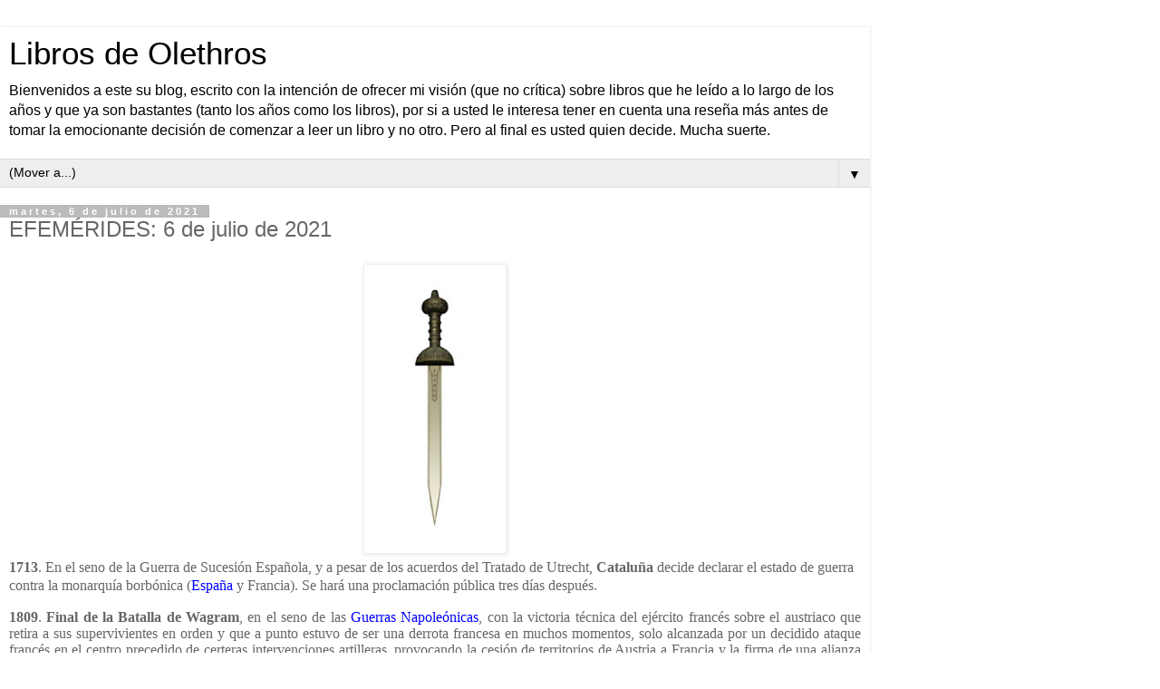

--- FILE ---
content_type: text/html; charset=UTF-8
request_url: https://librosdeolethros.blogspot.com/2021/07/efemerides-6-de-julio-de-2021.html?m=1
body_size: 11430
content:
<!DOCTYPE html>
<html class='v2' dir='ltr' lang='es'>
<head>
<link href='https://www.blogger.com/static/v1/widgets/3772415480-widget_css_mobile_2_bundle.css' rel='stylesheet' type='text/css'/>
<meta content='width=device-width,initial-scale=1.0,minimum-scale=1.0,maximum-scale=1.0' name='viewport'/>
<meta content='text/html; charset=UTF-8' http-equiv='Content-Type'/>
<meta content='blogger' name='generator'/>
<link href='https://librosdeolethros.blogspot.com/favicon.ico' rel='icon' type='image/x-icon'/>
<link href='http://librosdeolethros.blogspot.com/2021/07/efemerides-6-de-julio-de-2021.html' rel='canonical'/>
<!--Can't find substitution for tag [blog.ieCssRetrofitLinks]-->
<link href='https://blogger.googleusercontent.com/img/b/R29vZ2xl/AVvXsEiprLbxrZjf8D7QiwFuCzkn6KgiaTJwE3TCyM9QP_fdr_byHquofhjHGJp77dYT03OL99Vg-BpNs9DihGPwIJ8K-RUtToesMQbIQLhrtL_PxLEKT3vLEIas3sp9GQFfEiCpP_X5ttCx7GI/s320/319.Gladius.jpg' rel='image_src'/>
<meta content='http://librosdeolethros.blogspot.com/2021/07/efemerides-6-de-julio-de-2021.html' property='og:url'/>
<meta content='EFEMÉRIDES: 6 de julio de 2021' property='og:title'/>
<meta content='1713 . En el seno de la Guerra de Sucesión Española, y a pesar de los acuerdos del Tratado de Utrecht, Cataluña  decide declarar el estado d...' property='og:description'/>
<meta content='https://blogger.googleusercontent.com/img/b/R29vZ2xl/AVvXsEiprLbxrZjf8D7QiwFuCzkn6KgiaTJwE3TCyM9QP_fdr_byHquofhjHGJp77dYT03OL99Vg-BpNs9DihGPwIJ8K-RUtToesMQbIQLhrtL_PxLEKT3vLEIas3sp9GQFfEiCpP_X5ttCx7GI/w1200-h630-p-k-no-nu/319.Gladius.jpg' property='og:image'/>
<title>Libros de Olethros: EFEMÉRIDES: 6 de julio de 2021</title>
<style id='page-skin-1' type='text/css'><!--
/*
-----------------------------------------------
Blogger Template Style
Name:     Simple
Designer: Blogger
URL:      www.blogger.com
----------------------------------------------- */
/* Content
----------------------------------------------- */
body {
font: normal normal 12px 'Trebuchet MS', Trebuchet, Verdana, sans-serif;
color: #666666;
background: #ffffff none repeat scroll top left;
padding: 0 0 0 0;
}
html body .region-inner {
min-width: 0;
max-width: 100%;
width: auto;
}
h2 {
font-size: 22px;
}
a:link {
text-decoration:none;
color: #2288bb;
}
a:visited {
text-decoration:none;
color: #888888;
}
a:hover {
text-decoration:underline;
color: #33aaff;
}
.body-fauxcolumn-outer .fauxcolumn-inner {
background: transparent none repeat scroll top left;
_background-image: none;
}
.body-fauxcolumn-outer .cap-top {
position: absolute;
z-index: 1;
height: 400px;
width: 100%;
}
.body-fauxcolumn-outer .cap-top .cap-left {
width: 100%;
background: transparent none repeat-x scroll top left;
_background-image: none;
}
.content-outer {
-moz-box-shadow: 0 0 0 rgba(0, 0, 0, .15);
-webkit-box-shadow: 0 0 0 rgba(0, 0, 0, .15);
-goog-ms-box-shadow: 0 0 0 #333333;
box-shadow: 0 0 0 rgba(0, 0, 0, .15);
margin-bottom: 1px;
}
.content-inner {
padding: 10px 40px;
}
.content-inner {
background-color: #ffffff;
}
/* Header
----------------------------------------------- */
.header-outer {
background: transparent none repeat-x scroll 0 -400px;
_background-image: none;
}
.Header h1 {
font: normal normal 40px 'Trebuchet MS',Trebuchet,Verdana,sans-serif;
color: #000000;
text-shadow: 0 0 0 rgba(0, 0, 0, .2);
}
.Header h1 a {
color: #000000;
}
.Header .description {
font-size: 18px;
color: #000000;
}
.header-inner .Header .titlewrapper {
padding: 22px 0;
}
.header-inner .Header .descriptionwrapper {
padding: 0 0;
}
/* Tabs
----------------------------------------------- */
.tabs-inner .section:first-child {
border-top: 0 solid #dddddd;
}
.tabs-inner .section:first-child ul {
margin-top: -1px;
border-top: 1px solid #dddddd;
border-left: 1px solid #dddddd;
border-right: 1px solid #dddddd;
}
.tabs-inner .widget ul {
background: transparent none repeat-x scroll 0 -800px;
_background-image: none;
border-bottom: 1px solid #dddddd;
margin-top: 0;
margin-left: -30px;
margin-right: -30px;
}
.tabs-inner .widget li a {
display: inline-block;
padding: .6em 1em;
font: normal normal 12px 'Trebuchet MS', Trebuchet, Verdana, sans-serif;
color: #000000;
border-left: 1px solid #ffffff;
border-right: 1px solid #dddddd;
}
.tabs-inner .widget li:first-child a {
border-left: none;
}
.tabs-inner .widget li.selected a, .tabs-inner .widget li a:hover {
color: #000000;
background-color: #eeeeee;
text-decoration: none;
}
/* Columns
----------------------------------------------- */
.main-outer {
border-top: 0 solid #dddddd;
}
.fauxcolumn-left-outer .fauxcolumn-inner {
border-right: 1px solid #dddddd;
}
.fauxcolumn-right-outer .fauxcolumn-inner {
border-left: 1px solid #dddddd;
}
/* Headings
----------------------------------------------- */
div.widget > h2,
div.widget h2.title {
margin: 0 0 1em 0;
font: normal bold 11px 'Trebuchet MS',Trebuchet,Verdana,sans-serif;
color: #000000;
}
/* Widgets
----------------------------------------------- */
.widget .zippy {
color: #999999;
text-shadow: 2px 2px 1px rgba(0, 0, 0, .1);
}
.widget .popular-posts ul {
list-style: none;
}
/* Posts
----------------------------------------------- */
h2.date-header {
font: normal bold 11px Arial, Tahoma, Helvetica, FreeSans, sans-serif;
}
.date-header span {
background-color: #bbbbbb;
color: #ffffff;
padding: 0.4em;
letter-spacing: 3px;
margin: inherit;
}
.main-inner {
padding-top: 35px;
padding-bottom: 65px;
}
.main-inner .column-center-inner {
padding: 0 0;
}
.main-inner .column-center-inner .section {
margin: 0 1em;
}
.post {
margin: 0 0 45px 0;
}
h3.post-title, .comments h4 {
font: normal normal 22px 'Trebuchet MS',Trebuchet,Verdana,sans-serif;
margin: .75em 0 0;
}
.post-body {
font-size: 110%;
line-height: 1.4;
position: relative;
}
.post-body img, .post-body .tr-caption-container, .Profile img, .Image img,
.BlogList .item-thumbnail img {
padding: 2px;
background: #ffffff;
border: 1px solid #eeeeee;
-moz-box-shadow: 1px 1px 5px rgba(0, 0, 0, .1);
-webkit-box-shadow: 1px 1px 5px rgba(0, 0, 0, .1);
box-shadow: 1px 1px 5px rgba(0, 0, 0, .1);
}
.post-body img, .post-body .tr-caption-container {
padding: 5px;
}
.post-body .tr-caption-container {
color: #666666;
}
.post-body .tr-caption-container img {
padding: 0;
background: transparent;
border: none;
-moz-box-shadow: 0 0 0 rgba(0, 0, 0, .1);
-webkit-box-shadow: 0 0 0 rgba(0, 0, 0, .1);
box-shadow: 0 0 0 rgba(0, 0, 0, .1);
}
.post-header {
margin: 0 0 1.5em;
line-height: 1.6;
font-size: 90%;
}
.post-footer {
margin: 20px -2px 0;
padding: 5px 10px;
color: #666666;
background-color: #eeeeee;
border-bottom: 1px solid #eeeeee;
line-height: 1.6;
font-size: 90%;
}
#comments .comment-author {
padding-top: 1.5em;
border-top: 1px solid #dddddd;
background-position: 0 1.5em;
}
#comments .comment-author:first-child {
padding-top: 0;
border-top: none;
}
.avatar-image-container {
margin: .2em 0 0;
}
#comments .avatar-image-container img {
border: 1px solid #eeeeee;
}
/* Comments
----------------------------------------------- */
.comments .comments-content .icon.blog-author {
background-repeat: no-repeat;
background-image: url([data-uri]);
}
.comments .comments-content .loadmore a {
border-top: 1px solid #999999;
border-bottom: 1px solid #999999;
}
.comments .comment-thread.inline-thread {
background-color: #eeeeee;
}
.comments .continue {
border-top: 2px solid #999999;
}
/* Accents
---------------------------------------------- */
.section-columns td.columns-cell {
border-left: 1px solid #dddddd;
}
.blog-pager {
background: transparent url(https://resources.blogblog.com/blogblog/data/1kt/simple/paging_dot.png) repeat-x scroll top center;
}
.blog-pager-older-link, .home-link,
.blog-pager-newer-link {
background-color: #ffffff;
padding: 5px;
}
.footer-outer {
border-top: 1px dashed #bbbbbb;
}
/* Mobile
----------------------------------------------- */
body.mobile  {
background-size: auto;
}
.mobile .body-fauxcolumn-outer {
background: transparent none repeat scroll top left;
}
.mobile .body-fauxcolumn-outer .cap-top {
background-size: 100% auto;
}
.mobile .content-outer {
-webkit-box-shadow: 0 0 3px rgba(0, 0, 0, .15);
box-shadow: 0 0 3px rgba(0, 0, 0, .15);
}
.mobile .tabs-inner .widget ul {
margin-left: 0;
margin-right: 0;
}
.mobile .post {
margin: 0;
}
.mobile .main-inner .column-center-inner .section {
margin: 0;
}
.mobile .date-header span {
padding: 0.1em 10px;
margin: 0 -10px;
}
.mobile h3.post-title {
margin: 0;
}
.mobile .blog-pager {
background: transparent none no-repeat scroll top center;
}
.mobile .footer-outer {
border-top: none;
}
.mobile .main-inner, .mobile .footer-inner {
background-color: #ffffff;
}
.mobile-index-contents {
color: #666666;
}
.mobile-link-button {
background-color: #2288bb;
}
.mobile-link-button a:link, .mobile-link-button a:visited {
color: #ffffff;
}
.mobile .tabs-inner .section:first-child {
border-top: none;
}
.mobile .tabs-inner .PageList .widget-content {
background-color: #eeeeee;
color: #000000;
border-top: 1px solid #dddddd;
border-bottom: 1px solid #dddddd;
}
.mobile .tabs-inner .PageList .widget-content .pagelist-arrow {
border-left: 1px solid #dddddd;
}

--></style>
<style id='template-skin-1' type='text/css'><!--
body {
min-width: 960px;
}
.content-outer, .content-fauxcolumn-outer, .region-inner {
min-width: 960px;
max-width: 960px;
_width: 960px;
}
.main-inner .columns {
padding-left: 0;
padding-right: 0;
}
.main-inner .fauxcolumn-center-outer {
left: 0;
right: 0;
/* IE6 does not respect left and right together */
_width: expression(this.parentNode.offsetWidth -
parseInt("0") -
parseInt("0") + 'px');
}
.main-inner .fauxcolumn-left-outer {
width: 0;
}
.main-inner .fauxcolumn-right-outer {
width: 0;
}
.main-inner .column-left-outer {
width: 0;
right: 100%;
margin-left: -0;
}
.main-inner .column-right-outer {
width: 0;
margin-right: -0;
}
#layout {
min-width: 0;
}
#layout .content-outer {
min-width: 0;
width: 800px;
}
#layout .region-inner {
min-width: 0;
width: auto;
}
body#layout div.add_widget {
padding: 8px;
}
body#layout div.add_widget a {
margin-left: 32px;
}
--></style>
<link href='https://www.blogger.com/dyn-css/authorization.css?targetBlogID=888637916186726536&amp;zx=19df40c2-6523-4097-85a4-92949928c288' media='none' onload='if(media!=&#39;all&#39;)media=&#39;all&#39;' rel='stylesheet'/><noscript><link href='https://www.blogger.com/dyn-css/authorization.css?targetBlogID=888637916186726536&amp;zx=19df40c2-6523-4097-85a4-92949928c288' rel='stylesheet'/></noscript>
<meta name='google-adsense-platform-account' content='ca-host-pub-1556223355139109'/>
<meta name='google-adsense-platform-domain' content='blogspot.com'/>

</head>
<body class='loading mobile variant-simplysimple'>
<div class='navbar section' id='navbar' name='Barra de navegación'><div class='widget Navbar' data-version='1' id='Navbar1'><script type="text/javascript">
    function setAttributeOnload(object, attribute, val) {
      if(window.addEventListener) {
        window.addEventListener('load',
          function(){ object[attribute] = val; }, false);
      } else {
        window.attachEvent('onload', function(){ object[attribute] = val; });
      }
    }
  </script>
<script type="text/javascript">
(function() {
var script = document.createElement('script');
script.type = 'text/javascript';
script.src = '//pagead2.googlesyndication.com/pagead/js/google_top_exp.js';
var head = document.getElementsByTagName('head')[0];
if (head) {
head.appendChild(script);
}})();
</script>
</div></div>
<div class='body-fauxcolumns'>
<div class='fauxcolumn-outer body-fauxcolumn-outer'>
<div class='cap-top'>
<div class='cap-left'></div>
<div class='cap-right'></div>
</div>
<div class='fauxborder-left'>
<div class='fauxborder-right'></div>
<div class='fauxcolumn-inner'>
</div>
</div>
<div class='cap-bottom'>
<div class='cap-left'></div>
<div class='cap-right'></div>
</div>
</div>
</div>
<div class='content'>
<div class='content-fauxcolumns'>
<div class='fauxcolumn-outer content-fauxcolumn-outer'>
<div class='cap-top'>
<div class='cap-left'></div>
<div class='cap-right'></div>
</div>
<div class='fauxborder-left'>
<div class='fauxborder-right'></div>
<div class='fauxcolumn-inner'>
</div>
</div>
<div class='cap-bottom'>
<div class='cap-left'></div>
<div class='cap-right'></div>
</div>
</div>
</div>
<div class='content-outer'>
<div class='content-cap-top cap-top'>
<div class='cap-left'></div>
<div class='cap-right'></div>
</div>
<div class='fauxborder-left content-fauxborder-left'>
<div class='fauxborder-right content-fauxborder-right'></div>
<div class='content-inner'>
<header>
<div class='header-outer'>
<div class='header-cap-top cap-top'>
<div class='cap-left'></div>
<div class='cap-right'></div>
</div>
<div class='fauxborder-left header-fauxborder-left'>
<div class='fauxborder-right header-fauxborder-right'></div>
<div class='region-inner header-inner'>
<div class='header section' id='header' name='Cabecera'><div class='widget Header' data-version='1' id='Header1'>
<div id='header-inner'>
<div class='titlewrapper'>
<h1 class='title'>
<a href='https://librosdeolethros.blogspot.com/?m=1'>
Libros de Olethros
</a>
</h1>
</div>
<div class='descriptionwrapper'>
<p class='description'><span>Bienvenidos a este su blog, escrito con la intención de ofrecer mi visión (que no crítica) sobre libros que he leído a lo largo de los años y que ya son bastantes (tanto los años como los libros), por si a usted le interesa tener en cuenta una reseña más antes de tomar la emocionante decisión de comenzar a leer un libro y no otro. 

Pero al final es usted quien decide. Mucha suerte.


</span></p>
</div>
</div>
</div></div>
</div>
</div>
<div class='header-cap-bottom cap-bottom'>
<div class='cap-left'></div>
<div class='cap-right'></div>
</div>
</div>
</header>
<div class='tabs-outer'>
<div class='tabs-cap-top cap-top'>
<div class='cap-left'></div>
<div class='cap-right'></div>
</div>
<div class='fauxborder-left tabs-fauxborder-left'>
<div class='fauxborder-right tabs-fauxborder-right'></div>
<div class='region-inner tabs-inner'>
<div class='tabs section' id='crosscol' name='Multicolumnas'><div class='widget PageList' data-version='1' id='PageList1'>
<h2>Páginas</h2>
<div class='widget-content'>
<select id='PageList1_select'>
<option disabled='disabled' hidden='hidden' selected='selected' value=''>
(Mover a...)
</option>
<option value='https://librosdeolethros.blogspot.com/?m=1'>Página principal</option>
<option value='https://librosdeolethros.blogspot.com/p/clasificacion-por-autores.html?m=1'>Clasificación por autores</option>
<option value='https://librosdeolethros.blogspot.com/p/clasificacion-por-tematica.html?m=1'>Clasificación por temática</option>
</select>
<span class='pagelist-arrow'>&#9660;</span>
<div class='clear'></div>
</div>
</div></div>
<div class='tabs no-items section' id='crosscol-overflow' name='Cross-Column 2'></div>
</div>
</div>
<div class='tabs-cap-bottom cap-bottom'>
<div class='cap-left'></div>
<div class='cap-right'></div>
</div>
</div>
<div class='main-outer'>
<div class='main-cap-top cap-top'>
<div class='cap-left'></div>
<div class='cap-right'></div>
</div>
<div class='fauxborder-left main-fauxborder-left'>
<div class='fauxborder-right main-fauxborder-right'></div>
<div class='region-inner main-inner'>
<div class='columns fauxcolumns'>
<div class='fauxcolumn-outer fauxcolumn-center-outer'>
<div class='cap-top'>
<div class='cap-left'></div>
<div class='cap-right'></div>
</div>
<div class='fauxborder-left'>
<div class='fauxborder-right'></div>
<div class='fauxcolumn-inner'>
</div>
</div>
<div class='cap-bottom'>
<div class='cap-left'></div>
<div class='cap-right'></div>
</div>
</div>
<div class='fauxcolumn-outer fauxcolumn-left-outer'>
<div class='cap-top'>
<div class='cap-left'></div>
<div class='cap-right'></div>
</div>
<div class='fauxborder-left'>
<div class='fauxborder-right'></div>
<div class='fauxcolumn-inner'>
</div>
</div>
<div class='cap-bottom'>
<div class='cap-left'></div>
<div class='cap-right'></div>
</div>
</div>
<div class='fauxcolumn-outer fauxcolumn-right-outer'>
<div class='cap-top'>
<div class='cap-left'></div>
<div class='cap-right'></div>
</div>
<div class='fauxborder-left'>
<div class='fauxborder-right'></div>
<div class='fauxcolumn-inner'>
</div>
</div>
<div class='cap-bottom'>
<div class='cap-left'></div>
<div class='cap-right'></div>
</div>
</div>
<!-- corrects IE6 width calculation -->
<div class='columns-inner'>
<div class='column-center-outer'>
<div class='column-center-inner'>
<div class='main section' id='main' name='Principal'><div class='widget Blog' data-version='1' id='Blog1'>
<div class='blog-posts hfeed'>
<div class='date-outer'>
<h2 class='date-header'><span>martes, 6 de julio de 2021</span></h2>
<div class='date-posts'>
<div class='post-outer'>
<div class='post hentry uncustomized-post-template' itemscope='itemscope' itemtype='http://schema.org/BlogPosting'>
<meta content='https://blogger.googleusercontent.com/img/b/R29vZ2xl/AVvXsEiprLbxrZjf8D7QiwFuCzkn6KgiaTJwE3TCyM9QP_fdr_byHquofhjHGJp77dYT03OL99Vg-BpNs9DihGPwIJ8K-RUtToesMQbIQLhrtL_PxLEKT3vLEIas3sp9GQFfEiCpP_X5ttCx7GI/s72-c/319.Gladius.jpg' itemprop='image_url'/>
<meta content='888637916186726536' itemprop='blogId'/>
<meta content='2666130786589118851' itemprop='postId'/>
<a name='2666130786589118851'></a>
<h3 class='post-title entry-title' itemprop='name'>
EFEMÉRIDES: 6 de julio de 2021
</h3>
<div class='post-header'>
<div class='post-header-line-1'></div>
</div>
<div class='post-body entry-content' id='post-body-2666130786589118851' itemprop='articleBody'>
<p class="MsoNormal" style="line-height: normal; margin-bottom: 0cm; text-align: justify;"></p><div class="separator" style="clear: both; text-align: center;"><a href="https://blogger.googleusercontent.com/img/b/R29vZ2xl/AVvXsEiprLbxrZjf8D7QiwFuCzkn6KgiaTJwE3TCyM9QP_fdr_byHquofhjHGJp77dYT03OL99Vg-BpNs9DihGPwIJ8K-RUtToesMQbIQLhrtL_PxLEKT3vLEIas3sp9GQFfEiCpP_X5ttCx7GI/s700/319.Gladius.jpg" imageanchor="1" style=""><img border="0" data-original-height="700" data-original-width="332" height="320" src="https://blogger.googleusercontent.com/img/b/R29vZ2xl/AVvXsEiprLbxrZjf8D7QiwFuCzkn6KgiaTJwE3TCyM9QP_fdr_byHquofhjHGJp77dYT03OL99Vg-BpNs9DihGPwIJ8K-RUtToesMQbIQLhrtL_PxLEKT3vLEIas3sp9GQFfEiCpP_X5ttCx7GI/s320/319.Gladius.jpg" /></a></div><!--[if gte mso 9]><xml>
 <o:OfficeDocumentSettings>
  <o:RelyOnVML/>
  <o:AllowPNG/>
 </o:OfficeDocumentSettings>
</xml><![endif]--><b><span style="font-family: &quot;Georgia&quot;,serif; font-size: 12.0pt; mso-bidi-font-family: &quot;Times New Roman&quot;; mso-fareast-font-family: &quot;Times New Roman&quot;; mso-fareast-language: ES;">1713</span></b><span style="font-family: &quot;Georgia&quot;,serif; font-size: 12.0pt; mso-bidi-font-family: &quot;Times New Roman&quot;; mso-fareast-font-family: &quot;Times New Roman&quot;; mso-fareast-language: ES;">. En el seno de
la Guerra de Sucesión Española, y a pesar de los acuerdos del Tratado de
Utrecht, <b>Cataluña</b> decide declarar el estado de guerra contra la
monarquía borbónica (</span><span style="font-family: &quot;Georgia&quot;,serif; font-size: 12.0pt;"><a href="http://librosdeolethros.blogspot.com/2013/01/espana.html"><span style="color: blue; mso-bidi-font-family: &quot;Times New Roman&quot;; mso-fareast-font-family: &quot;Times New Roman&quot;; mso-fareast-language: ES;">España</span></a></span><span style="font-family: &quot;Georgia&quot;,serif; font-size: 12.0pt; mso-bidi-font-family: &quot;Times New Roman&quot;; mso-fareast-font-family: &quot;Times New Roman&quot;; mso-fareast-language: ES;"> y Francia). Se hará una proclamación pública tres días después. <br /></span><p></p>



<p class="MsoNormal" style="line-height: normal; margin-bottom: 0cm; text-align: justify;"><b><span style="font-family: &quot;Georgia&quot;,serif; font-size: 12.0pt; mso-bidi-font-family: &quot;Times New Roman&quot;; mso-fareast-font-family: &quot;Times New Roman&quot;; mso-fareast-language: ES;">1809</span></b><span style="font-family: &quot;Georgia&quot;,serif; font-size: 12.0pt; mso-bidi-font-family: &quot;Times New Roman&quot;; mso-fareast-font-family: &quot;Times New Roman&quot;; mso-fareast-language: ES;">. <b>Final de
la Batalla de Wagram</b>, en el seno de las </span><span style="font-family: &quot;Georgia&quot;,serif; font-size: 12.0pt;"><a href="http://librosdeolethros.blogspot.com/2013/01/guerras-napoleonicas.html"><span style="color: blue; mso-bidi-font-family: &quot;Times New Roman&quot;; mso-fareast-font-family: &quot;Times New Roman&quot;; mso-fareast-language: ES;">Guerras Napoleónicas</span></a></span><span style="font-family: &quot;Georgia&quot;,serif; font-size: 12.0pt; mso-bidi-font-family: &quot;Times New Roman&quot;; mso-fareast-font-family: &quot;Times New Roman&quot;; mso-fareast-language: ES;">, con la victoria técnica del ejército francés sobre el austriaco que
retira a sus supervivientes en orden y que a punto estuvo de ser una derrota
francesa en muchos momentos, solo alcanzada por un decidido ataque francés en
el centro precedido de certeras intervenciones artilleras, provocando la cesión
de territorios de Austria a Francia y la firma de una alianza entre ambos
países. La carnicería dejó más de ochenta mil bajas para la </span><span style="font-family: &quot;Georgia&quot;,serif; font-size: 12.0pt;"><a href="https://librosdeolethros.blogspot.com/2013/01/historia.html"><span style="color: blue; mso-bidi-font-family: &quot;Times New Roman&quot;; mso-fareast-font-family: &quot;Times New Roman&quot;; mso-fareast-language: ES;">historia</span></a></span><span style="font-family: &quot;Georgia&quot;,serif; font-size: 12.0pt; mso-bidi-font-family: &quot;Times New Roman&quot;; mso-fareast-font-family: &quot;Times New Roman&quot;; mso-fareast-language: ES;">.</span></p>



<p class="MsoNormal" style="line-height: normal; margin-bottom: 0cm; text-align: justify;"><b><span style="font-family: &quot;Georgia&quot;,serif; font-size: 12.0pt; mso-bidi-font-family: &quot;Times New Roman&quot;; mso-fareast-font-family: &quot;Times New Roman&quot;; mso-fareast-language: ES;">1857</span></b><span style="font-family: &quot;Georgia&quot;,serif; font-size: 12.0pt; mso-bidi-font-family: &quot;Times New Roman&quot;; mso-fareast-font-family: &quot;Times New Roman&quot;; mso-fareast-language: ES;">. El <i>New York
Times</i> publica una noticia sobre peleas de pandillas en Manhattan en la que
se deslizan comentarios sobre las supuestas capacidades sobrehumanas de algunos
participantes (</span><span style="font-family: &quot;Georgia&quot;,serif; font-size: 12.0pt;"><a href="http://librosdeolethros.blogspot.com/2015/05/abraham-lincoln-cazador-de-vampiros.html"><b><i><span style="color: blue; mso-bidi-font-family: &quot;Times New Roman&quot;; mso-fareast-font-family: &quot;Times New Roman&quot;; mso-fareast-language: ES;">Abraham Lincoln cazador de vampiros</span></i></b></a></span><span style="font-family: &quot;Georgia&quot;,serif; font-size: 12.0pt; mso-bidi-font-family: &quot;Times New Roman&quot;; mso-fareast-font-family: &quot;Times New Roman&quot;; mso-fareast-language: ES;">, de </span><span style="font-family: &quot;Georgia&quot;,serif; font-size: 12.0pt;"><a href="http://librosdeolethros.blogspot.com/2016/11/clasificacion-por-autores-s.html?m=0"><b><span style="color: blue; mso-bidi-font-family: &quot;Times New Roman&quot;; mso-fareast-font-family: &quot;Times New Roman&quot;; mso-fareast-language: ES;">Seth Grahame-Smith</span></b></a></span><span style="font-family: &quot;Georgia&quot;,serif; font-size: 12.0pt; mso-bidi-font-family: &quot;Times New Roman&quot;; mso-fareast-font-family: &quot;Times New Roman&quot;; mso-fareast-language: ES;">).</span></p>



<p class="MsoNormal" style="line-height: normal; margin-bottom: 0cm; text-align: justify;"><b><span style="font-family: &quot;Georgia&quot;,serif; font-size: 12.0pt; mso-bidi-font-family: &quot;Times New Roman&quot;; mso-fareast-font-family: &quot;Times New Roman&quot;; mso-fareast-language: ES;">1893</span></b><span style="font-family: &quot;Georgia&quot;,serif; font-size: 12.0pt; mso-bidi-font-family: &quot;Times New Roman&quot;; mso-fareast-font-family: &quot;Times New Roman&quot;; mso-fareast-language: ES;">. Fallecimiento
de </span><span style="font-family: &quot;Georgia&quot;,serif; font-size: 12.0pt;"><a href="http://librosdeolethros.blogspot.com/2016/11/clasificacion-por-autores-g.html?m=0"><b><span style="color: blue; mso-bidi-font-family: &quot;Times New Roman&quot;; mso-fareast-font-family: &quot;Times New Roman&quot;; mso-fareast-language: ES;">Guy de Maupassant</span></b></a></span><span style="font-family: &quot;Georgia&quot;,serif; font-size: 12.0pt; mso-bidi-font-family: &quot;Times New Roman&quot;; mso-fareast-font-family: &quot;Times New Roman&quot;; mso-fareast-language: ES;"> (París, Francia).</span></p>



<p class="MsoNormal" style="line-height: normal; margin-bottom: 0cm; text-align: justify;"><b><span style="font-family: &quot;Georgia&quot;,serif; font-size: 12.0pt; mso-bidi-font-family: &quot;Times New Roman&quot;; mso-fareast-font-family: &quot;Times New Roman&quot;; mso-fareast-language: ES;">1932</span></b><span style="font-family: &quot;Georgia&quot;,serif; font-size: 12.0pt; mso-bidi-font-family: &quot;Times New Roman&quot;; mso-fareast-font-family: &quot;Times New Roman&quot;; mso-fareast-language: ES;">. Fallecimiento
de <b>Kenneth Grahame</b> (Berkshire, Reino Unido).</span></p>



<p class="MsoNormal" style="line-height: normal; margin-bottom: 0cm; text-align: justify;"><b><span style="font-family: &quot;Georgia&quot;,serif; font-size: 12.0pt; mso-bidi-font-family: &quot;Times New Roman&quot;; mso-fareast-font-family: &quot;Times New Roman&quot;; mso-fareast-language: ES;">1940</span></b><span style="font-family: &quot;Georgia&quot;,serif; font-size: 12.0pt; mso-bidi-font-family: &quot;Times New Roman&quot;; mso-fareast-font-family: &quot;Times New Roman&quot;; mso-fareast-language: ES;">. En el seno de
la </span><span style="font-family: &quot;Georgia&quot;,serif; font-size: 12.0pt;"><a href="http://librosdeolethros.blogspot.com/2013/01/segunda-guerra-mundial.html"><span style="color: blue; mso-bidi-font-family: &quot;Times New Roman&quot;; mso-fareast-font-family: &quot;Times New Roman&quot;; mso-fareast-language: ES;">Segunda Guerra Mundial</span></a></span><span style="font-family: &quot;Georgia&quot;,serif; font-size: 12.0pt; mso-bidi-font-family: &quot;Times New Roman&quot;; mso-fareast-font-family: &quot;Times New Roman&quot;; mso-fareast-language: ES;">, </span><span style="font-family: &quot;Georgia&quot;,serif; font-size: 12.0pt;"><a href="http://librosdeolethros.blogspot.com/2013/01/japon.html"><b><span style="color: blue; mso-bidi-font-family: &quot;Times New Roman&quot;; mso-fareast-font-family: &quot;Times New Roman&quot;; mso-fareast-language: ES;">Japón</span></b></a></span><span style="font-family: &quot;Georgia&quot;,serif; font-size: 12.0pt; mso-bidi-font-family: &quot;Times New Roman&quot;; mso-fareast-font-family: &quot;Times New Roman&quot;; mso-fareast-language: ES;"> solicita a Gran Bretaña que interrumpa la ruta de suministro de armas a </span><span style="font-family: &quot;Georgia&quot;,serif; font-size: 12.0pt;"><a href="http://librosdeolethros.blogspot.com/2013/01/china.html"><span style="color: blue; mso-bidi-font-family: &quot;Times New Roman&quot;; mso-fareast-font-family: &quot;Times New Roman&quot;; mso-fareast-language: ES;">China</span></a></span><span style="font-family: &quot;Georgia&quot;,serif; font-size: 12.0pt; mso-bidi-font-family: &quot;Times New Roman&quot;; mso-fareast-font-family: &quot;Times New Roman&quot;; mso-fareast-language: ES;"> a través de Birmania. Gran Bretaña se niega explicando que sería algo
discriminatorio para </span><span style="font-family: &quot;Georgia&quot;,serif; font-size: 12.0pt;"><a href="http://librosdeolethros.blogspot.com/2013/01/china.html"><span style="color: blue; mso-bidi-font-family: &quot;Times New Roman&quot;; mso-fareast-font-family: &quot;Times New Roman&quot;; mso-fareast-language: ES;">China</span></a></span><span style="font-family: &quot;Georgia&quot;,serif; font-size: 12.0pt; mso-bidi-font-family: &quot;Times New Roman&quot;; mso-fareast-font-family: &quot;Times New Roman&quot;; mso-fareast-language: ES;">, pero como había riesgo real de ataques <a href="http://librosdeolethros.blogspot.com/2013/01/japon.html">japoneses</a>, cerró la carretera de
Birmania tres meses. Mientras, <b>Gran Bretaña</b> descubre mediante la
intercepción de mensajes <b>Enigma </b>que la fuerza de bombarderos alemana era
la mitad de lo que pensaban, y su capacidad de transporte de bombas algo menor
todavía. Por su parte, <b>Hitler</b> <b>vuelve a Berlín</b> tras dos meses de
ausencia y es recibido por la multitud que lo aclama. Todos sus enemigos,
excepto Gran Bretaña, se han rendido.</span></p>



<p class="MsoNormal" style="line-height: normal; margin-bottom: 0cm; text-align: justify;"><b><span style="font-family: &quot;Georgia&quot;,serif; font-size: 12.0pt; mso-bidi-font-family: &quot;Times New Roman&quot;; mso-fareast-font-family: &quot;Times New Roman&quot;; mso-fareast-language: ES;">1941</span></b><span style="font-family: &quot;Georgia&quot;,serif; font-size: 12.0pt; mso-bidi-font-family: &quot;Times New Roman&quot;; mso-fareast-font-family: &quot;Times New Roman&quot;; mso-fareast-language: ES;">. En el seno de
la </span><span style="font-family: &quot;Georgia&quot;,serif; font-size: 12.0pt;"><a href="http://librosdeolethros.blogspot.com/2013/01/segunda-guerra-mundial.html"><span style="color: blue; mso-bidi-font-family: &quot;Times New Roman&quot;; mso-fareast-font-family: &quot;Times New Roman&quot;; mso-fareast-language: ES;">Segunda Guerra Mundial</span></a></span><span style="font-family: &quot;Georgia&quot;,serif; font-size: 12.0pt; mso-bidi-font-family: &quot;Times New Roman&quot;; mso-fareast-font-family: &quot;Times New Roman&quot;; mso-fareast-language: ES;">, el ejército alemán toma <b>Tartu</b>, a trescientos kilómetros de
Leningrado, pero la constante e ininterrumpida capacidad soviética de montar
contraataques, por mucho que no tengan éxito, genera los primeros brotes de
preocupación en el seno del Alto Mando alemán.</span></p>



<p class="MsoNormal" style="line-height: normal; margin-bottom: 0cm; text-align: justify;"><b><span style="font-family: &quot;Georgia&quot;,serif; font-size: 12.0pt; mso-bidi-font-family: &quot;Times New Roman&quot;; mso-fareast-font-family: &quot;Times New Roman&quot;; mso-fareast-language: ES;">1942</span></b><span style="font-family: &quot;Georgia&quot;,serif; font-size: 12.0pt; mso-bidi-font-family: &quot;Times New Roman&quot;; mso-fareast-font-family: &quot;Times New Roman&quot;; mso-fareast-language: ES;">. En el seno de
la </span><span style="font-family: &quot;Georgia&quot;,serif; font-size: 12.0pt;"><a href="http://librosdeolethros.blogspot.com/2013/01/segunda-guerra-mundial.html"><span style="color: blue; mso-bidi-font-family: &quot;Times New Roman&quot;; mso-fareast-font-family: &quot;Times New Roman&quot;; mso-fareast-language: ES;">Segunda Guerra Mundial</span></a></span><span style="font-family: &quot;Georgia&quot;,serif; font-size: 12.0pt; mso-bidi-font-family: &quot;Times New Roman&quot;; mso-fareast-font-family: &quot;Times New Roman&quot;; mso-fareast-language: ES;">, comienzo de la <b>Operación Flor de los Pantanos</b>, ataque alemán
contra los partisanos de Dorogobuzh que tenían hasta artillería y paracaidistas
soviéticos en sus filas.</span></p>



<p class="MsoNormal" style="line-height: normal; margin-bottom: 0cm; text-align: justify;"><b><span style="font-family: &quot;Georgia&quot;,serif; font-size: 12.0pt; mso-bidi-font-family: &quot;Times New Roman&quot;; mso-fareast-font-family: &quot;Times New Roman&quot;; mso-fareast-language: ES;">1943</span></b><span style="font-family: &quot;Georgia&quot;,serif; font-size: 12.0pt; mso-bidi-font-family: &quot;Times New Roman&quot;; mso-fareast-font-family: &quot;Times New Roman&quot;; mso-fareast-language: ES;">. En el seno de
la </span><span style="font-family: &quot;Georgia&quot;,serif; font-size: 12.0pt;"><a href="http://librosdeolethros.blogspot.com/2013/01/segunda-guerra-mundial.html"><span style="color: blue; mso-bidi-font-family: &quot;Times New Roman&quot;; mso-fareast-font-family: &quot;Times New Roman&quot;; mso-fareast-language: ES;">Segunda Guerra Mundial</span></a></span><span style="font-family: &quot;Georgia&quot;,serif; font-size: 12.0pt; mso-bidi-font-family: &quot;Times New Roman&quot;; mso-fareast-font-family: &quot;Times New Roman&quot;; mso-fareast-language: ES;">, más tropas alemanas se suman a la ofensiva en la <b>Operación Ciudadela</b>,
la<b> Batalla de Kursk</b>, pero sus avances son pocos y lentos por la
enmarañada red defensiva soviética, su fuego concentrado de artillería y su
superioridad aérea.</span></p>



<p class="MsoNormal" style="line-height: normal; margin-bottom: 0cm; text-align: justify;"><b><span style="font-family: &quot;Georgia&quot;,serif; font-size: 12.0pt; mso-bidi-font-family: &quot;Times New Roman&quot;; mso-fareast-font-family: &quot;Times New Roman&quot;; mso-fareast-language: ES;">1945</span></b><span style="font-family: &quot;Georgia&quot;,serif; font-size: 12.0pt; mso-bidi-font-family: &quot;Times New Roman&quot;; mso-fareast-font-family: &quot;Times New Roman&quot;; mso-fareast-language: ES;">. En el seno de
la </span><span style="font-family: &quot;Georgia&quot;,serif; font-size: 12.0pt;"><a href="http://librosdeolethros.blogspot.com/2013/01/segunda-guerra-mundial.html"><span style="color: blue; mso-bidi-font-family: &quot;Times New Roman&quot;; mso-fareast-font-family: &quot;Times New Roman&quot;; mso-fareast-language: ES;">Segunda Guerra Mundial</span></a></span><span style="font-family: &quot;Georgia&quot;,serif; font-size: 12.0pt; mso-bidi-font-family: &quot;Times New Roman&quot;; mso-fareast-font-family: &quot;Times New Roman&quot;; mso-fareast-language: ES;">, <b>Noruega declara la Guerra a </b></span><span style="font-family: &quot;Georgia&quot;,serif; font-size: 12.0pt;"><a href="http://librosdeolethros.blogspot.com/2013/01/japon.html"><b><span style="color: blue; mso-bidi-font-family: &quot;Times New Roman&quot;; mso-fareast-font-family: &quot;Times New Roman&quot;; mso-fareast-language: ES;">Japón</span></b></a></span><b><span style="font-family: &quot;Georgia&quot;,serif; font-size: 12.0pt; mso-bidi-font-family: &quot;Times New Roman&quot;; mso-fareast-font-family: &quot;Times New Roman&quot;; mso-fareast-language: ES;"> con efecto retroactivo</span></b><span style="font-family: &quot;Georgia&quot;,serif; font-size: 12.0pt; mso-bidi-font-family: &quot;Times New Roman&quot;; mso-fareast-font-family: &quot;Times New Roman&quot;; mso-fareast-language: ES;"> al </span><span style="font-family: &quot;Georgia&quot;,serif; font-size: 12.0pt;"><a href="https://librosdeolethros.blogspot.com/2019/12/efemerides-7-de-diciembre-de-2019.html"><span style="color: blue; mso-bidi-font-family: &quot;Times New Roman&quot;; mso-fareast-font-family: &quot;Times New Roman&quot;; mso-fareast-language: ES;">7 de diciembre</span></a></span><span style="font-family: &quot;Georgia&quot;,serif; font-size: 12.0pt; mso-bidi-font-family: &quot;Times New Roman&quot;; mso-fareast-font-family: &quot;Times New Roman&quot;; mso-fareast-language: ES;"> de 1941, fecha del </span><span style="font-family: &quot;Georgia&quot;,serif; font-size: 12.0pt;"><a href="https://librosdeolethros.blogspot.com/2019/12/efemerides-7-de-diciembre-de-2019.html"><span style="color: blue; mso-bidi-font-family: &quot;Times New Roman&quot;; mso-fareast-font-family: &quot;Times New Roman&quot;; mso-fareast-language: ES;">ataque a Pearl Harbor</span></a></span><span style="font-family: &quot;Georgia&quot;,serif; font-size: 12.0pt; mso-bidi-font-family: &quot;Times New Roman&quot;; mso-fareast-font-family: &quot;Times New Roman&quot;; mso-fareast-language: ES;">, ya que entonces no pudo hacerlo por estar su gobierno bajo control
alemán.</span></p>



<p class="MsoNormal" style="line-height: normal; margin-bottom: 0cm; text-align: justify;"><b><span style="font-family: &quot;Georgia&quot;,serif; font-size: 12.0pt; mso-bidi-font-family: &quot;Times New Roman&quot;; mso-fareast-font-family: &quot;Times New Roman&quot;; mso-fareast-language: ES;">1949</span></b><span style="font-family: &quot;Georgia&quot;,serif; font-size: 12.0pt; mso-bidi-font-family: &quot;Times New Roman&quot;; mso-fareast-font-family: &quot;Times New Roman&quot;; mso-fareast-language: ES;">. Vista del
juicio por recurso de la sentencia del anterior contra </span><span style="font-family: &quot;Georgia&quot;,serif; font-size: 12.0pt;"><a href="http://librosdeolethros.blogspot.com/2016/11/clasificacion-por-autores-l.html?m=0"><b><span style="color: blue; mso-bidi-font-family: &quot;Times New Roman&quot;; mso-fareast-font-family: &quot;Times New Roman&quot;; mso-fareast-language: ES;">Leni Riefenstahl</span></b></a></span><b><span style="font-family: &quot;Georgia&quot;,serif; font-size: 12.0pt; mso-bidi-font-family: &quot;Times New Roman&quot;; mso-fareast-font-family: &quot;Times New Roman&quot;; mso-fareast-language: ES;"> </span></b><span style="font-family: &quot;Georgia&quot;,serif; font-size: 12.0pt; mso-bidi-font-family: &quot;Times New Roman&quot;; mso-fareast-font-family: &quot;Times New Roman&quot;; mso-fareast-language: ES;">en los procesos de desnazificación. La sentencia
vuelve a ser la misma, absolución, porque ni estuvo relacionada con los
jerarcas nazis más allá de su trabajo o por razones sociales, ni fue miembro
del NSDAP, ni fomentó la tiranía nazi. Los franceses volverán a recurrir por
segunda vez.<b>&nbsp;</b></span></p>



<p class="MsoNormal" style="line-height: normal; margin-bottom: 0cm; text-align: justify;"><b><span style="font-family: &quot;Georgia&quot;,serif; font-size: 12.0pt; mso-bidi-font-family: &quot;Times New Roman&quot;; mso-fareast-font-family: &quot;Times New Roman&quot;; mso-fareast-language: ES;">1962</span></b><span style="font-family: &quot;Georgia&quot;,serif; font-size: 12.0pt; mso-bidi-font-family: &quot;Times New Roman&quot;; mso-fareast-font-family: &quot;Times New Roman&quot;; mso-fareast-language: ES;">. Fallecimiento
de </span><span style="font-family: &quot;Georgia&quot;,serif; font-size: 12.0pt;"><a href="http://librosdeolethros.blogspot.com/2016/11/clasificacion-por-autores-w.html?m=0"><b><span style="color: blue; mso-bidi-font-family: &quot;Times New Roman&quot;; mso-fareast-font-family: &quot;Times New Roman&quot;; mso-fareast-language: ES;">William Faulkner</span></b></a></span><span style="font-family: &quot;Georgia&quot;,serif; font-size: 12.0pt; mso-bidi-font-family: &quot;Times New Roman&quot;; mso-fareast-font-family: &quot;Times New Roman&quot;; mso-fareast-language: ES;"> (Byhalia, EEUU).</span></p>



<p class="MsoNormal" style="line-height: normal; margin-bottom: 0cm; text-align: justify;"><b><span style="font-family: &quot;Georgia&quot;,serif; font-size: 12.0pt; mso-bidi-font-family: &quot;Times New Roman&quot;; mso-fareast-font-family: &quot;Times New Roman&quot;; mso-fareast-language: ES;">1964</span></b><span style="font-family: &quot;Georgia&quot;,serif; font-size: 12.0pt; mso-bidi-font-family: &quot;Times New Roman&quot;; mso-fareast-font-family: &quot;Times New Roman&quot;; mso-fareast-language: ES;">. En el seno de
la </span><span style="font-family: &quot;Georgia&quot;,serif; font-size: 12.0pt;"><a href="http://librosdeolethros.blogspot.com/2013/04/conflictos-de-finales-del-siglo-xx.html"><span style="color: blue; mso-bidi-font-family: &quot;Times New Roman&quot;; mso-fareast-font-family: &quot;Times New Roman&quot;; mso-fareast-language: ES;">Guerra de Vietnam</span></a></span><span style="font-family: &quot;Georgia&quot;,serif; font-size: 12.0pt; mso-bidi-font-family: &quot;Times New Roman&quot;; mso-fareast-font-family: &quot;Times New Roman&quot;; mso-fareast-language: ES;">, el Vietcong ataca la base de <b>Nam Dong</b>, en la que fuerzas
especiales norteamericanas entrenaban a fuerzas locales irregulares. El <b>capitán
Donlon</b>, herido tres veces, dirigió el fuego, atacó al enemigo, puso a salvo
a heridos, transportó suministros y practicó curas de emergencia, todo bajo el
constante fuego enemigo. Recibirá la Medalla de Honor del Congreso de los USA.</span></p>



<p class="MsoNormal" style="line-height: normal; margin-bottom: 0cm; text-align: justify;"><b><span style="font-family: &quot;Georgia&quot;,serif; font-size: 12.0pt; mso-bidi-font-family: &quot;Times New Roman&quot;; mso-fareast-font-family: &quot;Times New Roman&quot;; mso-fareast-language: ES;">1966</span></b><span style="font-family: &quot;Georgia&quot;,serif; font-size: 12.0pt; mso-bidi-font-family: &quot;Times New Roman&quot;; mso-fareast-font-family: &quot;Times New Roman&quot;; mso-fareast-language: ES;">. En el seno de
la </span><span style="font-family: &quot;Georgia&quot;,serif; font-size: 12.0pt;"><a href="http://librosdeolethros.blogspot.com/2013/04/conflictos-de-finales-del-siglo-xx.html"><span style="color: blue; mso-bidi-font-family: &quot;Times New Roman&quot;; mso-fareast-font-family: &quot;Times New Roman&quot;; mso-fareast-language: ES;">Guerra de Vietnam</span></a></span><span style="font-family: &quot;Georgia&quot;,serif; font-size: 12.0pt; mso-bidi-font-family: &quot;Times New Roman&quot;; mso-fareast-font-family: &quot;Times New Roman&quot;; mso-fareast-language: ES;"> y tras un bombardeo especialmente exitoso y cruento de los norteamericanos
sobre <b>Hanoi</b>, las autoridades sacan a la calle a sesenta prisioneros de
guerra norteamericanos esposados para &#8220;<i>soportar la indignación de los
vietnamitas, mostrar su arrepentimiento e ir con la cabeza agachada</i>&#8221;. De
los gritos indignados se pasa al lanzamiento de objetos y rápidamente a los
intentos de agresión y linchamiento, que los guardias vietnamitas evitan por
muy poco.</span></p>



<p class="MsoNormal" style="line-height: normal; margin-bottom: 0cm; text-align: justify;"><b><span style="font-family: &quot;Georgia&quot;,serif; font-size: 12.0pt; mso-bidi-font-family: &quot;Times New Roman&quot;; mso-fareast-font-family: &quot;Times New Roman&quot;; mso-fareast-language: ES;">1969</span></b><span style="font-family: &quot;Georgia&quot;,serif; font-size: 12.0pt; mso-bidi-font-family: &quot;Times New Roman&quot;; mso-fareast-font-family: &quot;Times New Roman&quot;; mso-fareast-language: ES;">. Nacimiento de
</span><span style="font-family: &quot;Georgia&quot;,serif; font-size: 12.0pt;"><a href="http://librosdeolethros.blogspot.com/2016/11/clasificacion-por-autores-j.html?m=0"><b><span style="color: blue; mso-bidi-font-family: &quot;Times New Roman&quot;; mso-fareast-font-family: &quot;Times New Roman&quot;; mso-fareast-language: ES;">John Langan</span></b></a></span><span style="font-family: &quot;Georgia&quot;,serif; font-size: 12.0pt; mso-bidi-font-family: &quot;Times New Roman&quot;; mso-fareast-font-family: &quot;Times New Roman&quot;; mso-fareast-language: ES;"> (EEUU).</span></p>



<p class="MsoNormal" style="line-height: normal; margin-bottom: 0cm; text-align: justify;"><b><span style="font-family: &quot;Georgia&quot;,serif; font-size: 12.0pt; mso-bidi-font-family: &quot;Times New Roman&quot;; mso-fareast-font-family: &quot;Times New Roman&quot;; mso-fareast-language: ES;">1992</span></b><span style="font-family: &quot;Georgia&quot;,serif; font-size: 12.0pt; mso-bidi-font-family: &quot;Times New Roman&quot;; mso-fareast-font-family: &quot;Times New Roman&quot;; mso-fareast-language: ES;">. Fallecimiento
de <a href="http://librosdeolethros.blogspot.com/2016/11/clasificacion-por-autores-m.html?m=0"><b>Marsha P. Johnson</b></a> (Nueva York, EEUU).&nbsp;</span></p>



<p class="MsoNormal" style="line-height: normal; margin-bottom: 0cm; text-align: justify;"><b><span style="font-family: &quot;Georgia&quot;,serif; font-size: 12.0pt; mso-bidi-font-family: &quot;Times New Roman&quot;; mso-fareast-font-family: &quot;Times New Roman&quot;; mso-fareast-language: ES;">1999</span></b><span style="font-family: &quot;Georgia&quot;,serif; font-size: 12.0pt; mso-bidi-font-family: &quot;Times New Roman&quot;; mso-fareast-font-family: &quot;Times New Roman&quot;; mso-fareast-language: ES;">. </span><span style="font-family: &quot;Georgia&quot;,serif; font-size: 12.0pt;"><a href="http://librosdeolethros.blogspot.com/2016/11/clasificacion-por-autores-n.html?m=0"><b><span style="color: blue; mso-bidi-font-family: &quot;Times New Roman&quot;; mso-fareast-font-family: &quot;Times New Roman&quot;; mso-fareast-language: ES;">Noah Gordon</span></b></a></span><span style="font-family: &quot;Georgia&quot;,serif; font-size: 12.0pt; mso-bidi-font-family: &quot;Times New Roman&quot;; mso-fareast-font-family: &quot;Times New Roman&quot;; mso-fareast-language: ES;"> firma su listado de agradecimientos para la </span><span style="font-family: &quot;Georgia&quot;,serif; font-size: 12.0pt;"><a href="https://librosdeolethros.blogspot.com/2013/01/novela_1.html"><span style="color: blue; mso-bidi-font-family: &quot;Times New Roman&quot;; mso-fareast-font-family: &quot;Times New Roman&quot;; mso-fareast-language: ES;">novela</span></a></span><span style="font-family: &quot;Georgia&quot;,serif; font-size: 12.0pt; mso-bidi-font-family: &quot;Times New Roman&quot;; mso-fareast-font-family: &quot;Times New Roman&quot;; mso-fareast-language: ES;"> </span><span style="font-family: &quot;Georgia&quot;,serif; font-size: 12.0pt;"><a href="http://librosdeolethros.blogspot.com/2018/05/el-ultimo-judio-noah-gordon.html"><i><span style="color: blue; mso-bidi-font-family: &quot;Times New Roman&quot;; mso-fareast-font-family: &quot;Times New Roman&quot;; mso-fareast-language: ES;">El último judio</span></i></a></span><span style="font-family: &quot;Georgia&quot;,serif; font-size: 12.0pt; mso-bidi-font-family: &quot;Times New Roman&quot;; mso-fareast-font-family: &quot;Times New Roman&quot;; mso-fareast-language: ES;">.&nbsp;</span></p>



<p class="MsoNormal" style="line-height: normal; margin-bottom: 0cm; text-align: justify;"><b><span style="font-family: &quot;Georgia&quot;,serif; font-size: 12.0pt; mso-bidi-font-family: &quot;Times New Roman&quot;; mso-fareast-font-family: &quot;Times New Roman&quot;; mso-fareast-language: ES;">2005</span></b><span style="font-family: &quot;Georgia&quot;,serif; font-size: 12.0pt; mso-bidi-font-family: &quot;Times New Roman&quot;; mso-fareast-font-family: &quot;Times New Roman&quot;; mso-fareast-language: ES;">. Fallecimiento
de </span><span style="font-family: &quot;Georgia&quot;,serif; font-size: 12.0pt;"><a href="http://librosdeolethros.blogspot.com/2016/11/clasificacion-por-autores-e.html?m=0"><b><span style="color: blue; mso-bidi-font-family: &quot;Times New Roman&quot;; mso-fareast-font-family: &quot;Times New Roman&quot;; mso-fareast-language: ES;">Ed McBain</span></b></a></span><span style="font-family: &quot;Georgia&quot;,serif; font-size: 12.0pt; mso-bidi-font-family: &quot;Times New Roman&quot;; mso-fareast-font-family: &quot;Times New Roman&quot;; mso-fareast-language: ES;">, seudónimo de Evan Hunter (Weston, EEUU).</span></p>

<div style='clear: both;'></div>
</div>
<div class='post-footer'>
<div class='post-footer-line post-footer-line-1'>
<span class='post-author vcard'>
</span>
<span class='post-timestamp'>
</span>
<span class='post-comment-link'>
</span>
</div>
<div class='post-footer-line post-footer-line-2'>
<div class='mobile-link-button goog-inline-block' id='mobile-share-button'>
<a href='javascript:void(0);'>Compartir</a>
</div>
</div>
</div>
</div>
<div class='comments' id='comments'>
<a name='comments'></a>
</div>
</div>
</div>
</div>
</div>
<div class='blog-pager' id='blog-pager'>
<div class='mobile-link-button' id='blog-pager-newer-link'>
<a class='blog-pager-newer-link' href='https://librosdeolethros.blogspot.com/2021/07/legiones-quebradas-varios-autores.html?m=1' id='Blog1_blog-pager-newer-link' title='Entrada más reciente'>&lsaquo;</a>
</div>
<div class='mobile-link-button' id='blog-pager-older-link'>
<a class='blog-pager-older-link' href='https://librosdeolethros.blogspot.com/2021/07/humor-grafico-literario-gente-ruda.html?m=1' id='Blog1_blog-pager-older-link' title='Entrada antigua'>&rsaquo;</a>
</div>
<div class='mobile-link-button' id='blog-pager-home-link'>
<a class='home-link' href='https://librosdeolethros.blogspot.com/?m=1'>Inicio</a>
</div>
<div class='mobile-desktop-link'>
<a class='home-link' href='https://librosdeolethros.blogspot.com/2021/07/efemerides-6-de-julio-de-2021.html?m=0'>Ver versión web</a>
</div>
</div>
<div class='clear'></div>
</div></div>
</div>
</div>
<div class='column-left-outer'>
<div class='column-left-inner'>
<aside>
</aside>
</div>
</div>
<div class='column-right-outer'>
<div class='column-right-inner'>
<aside>
</aside>
</div>
</div>
</div>
<div style='clear: both'></div>
<!-- columns -->
</div>
<!-- main -->
</div>
</div>
<div class='main-cap-bottom cap-bottom'>
<div class='cap-left'></div>
<div class='cap-right'></div>
</div>
</div>
<footer>
<div class='footer-outer'>
<div class='footer-cap-top cap-top'>
<div class='cap-left'></div>
<div class='cap-right'></div>
</div>
<div class='fauxborder-left footer-fauxborder-left'>
<div class='fauxborder-right footer-fauxborder-right'></div>
<div class='region-inner footer-inner'>
<div class='foot no-items section' id='footer-1'></div>
<!-- outside of the include in order to lock Attribution widget -->
<div class='foot section' id='footer-3' name='Pie de página'><div class='widget Profile' data-version='1' id='Profile1'>
<h2>Datos de Olethros</h2>
<div class='widget-content'>
<a href='https://www.blogger.com/profile/02746205668411897531'><img alt='Mi foto' class='profile-img' height='80' src='//blogger.googleusercontent.com/img/b/R29vZ2xl/AVvXsEgpffe47Wps5qiuFcgYdFqWeJWJPTOytkcJuRKtYiwsLdOmq0mHnEDZAF_aw3-OP35TQArEaSu0QFUluORwWpjRoKV_tTEdlc7AOlzfUzdYKtz7LxyYIs4Nq3bsXa64NnE/s113/Casco+It%C3%A1lico+Imperial.jpg' width='80'/></a>
<dl class='profile-datablock'>
<dt class='profile-data'>
<a class='profile-name-link g-profile' href='https://www.blogger.com/profile/02746205668411897531' rel='author' style='background-image: url(//www.blogger.com/img/logo-16.png);'>
Olethros
</a>
</dt>
</dl>
<a class='profile-link' href='https://www.blogger.com/profile/02746205668411897531' rel='author'>Ver todo mi perfil</a>
<div class='clear'></div>
</div>
</div><div class='widget Attribution' data-version='1' id='Attribution1'>
<div class='widget-content' style='text-align: center;'>
Con la tecnología de <a href='https://www.blogger.com' target='_blank'>Blogger</a>.
</div>
<div class='clear'></div>
</div></div>
</div>
</div>
<div class='footer-cap-bottom cap-bottom'>
<div class='cap-left'></div>
<div class='cap-right'></div>
</div>
</div>
</footer>
<!-- content -->
</div>
</div>
<div class='content-cap-bottom cap-bottom'>
<div class='cap-left'></div>
<div class='cap-right'></div>
</div>
</div>
</div>
<script type='text/javascript'>
    window.setTimeout(function() {
        document.body.className = document.body.className.replace('loading', '');
      }, 10);
  </script>

<script type="text/javascript" src="https://www.blogger.com/static/v1/widgets/3845888474-widgets.js"></script>
<script type='text/javascript'>
var BLOG_BASE_IMAGE_URL = 'https://resources.blogblog.com/img';var BLOG_LANG_DIR = 'ltr';window['__wavt'] = 'AOuZoY4A81YgTnxRkxYsRlEDPQoc9tXTpQ:1768853847442';_WidgetManager._Init('//www.blogger.com/rearrange?blogID\x3d888637916186726536','//librosdeolethros.blogspot.com/2021/07/efemerides-6-de-julio-de-2021.html?m\x3d1','888637916186726536');
_WidgetManager._SetDataContext([{'name': 'blog', 'data': {'blogId': '888637916186726536', 'title': 'Libros de Olethros', 'url': 'https://librosdeolethros.blogspot.com/2021/07/efemerides-6-de-julio-de-2021.html?m\x3d1', 'canonicalUrl': 'http://librosdeolethros.blogspot.com/2021/07/efemerides-6-de-julio-de-2021.html', 'homepageUrl': 'https://librosdeolethros.blogspot.com/?m\x3d1', 'searchUrl': 'https://librosdeolethros.blogspot.com/search', 'canonicalHomepageUrl': 'http://librosdeolethros.blogspot.com/', 'blogspotFaviconUrl': 'https://librosdeolethros.blogspot.com/favicon.ico', 'bloggerUrl': 'https://www.blogger.com', 'hasCustomDomain': false, 'httpsEnabled': true, 'enabledCommentProfileImages': true, 'gPlusViewType': 'FILTERED_POSTMOD', 'adultContent': false, 'analyticsAccountNumber': '', 'encoding': 'UTF-8', 'locale': 'es', 'localeUnderscoreDelimited': 'es', 'languageDirection': 'ltr', 'isPrivate': false, 'isMobile': true, 'isMobileRequest': true, 'mobileClass': ' mobile', 'isPrivateBlog': false, 'isDynamicViewsAvailable': false, 'feedLinks': '\n', 'meTag': '', 'adsenseHostId': 'ca-host-pub-1556223355139109', 'adsenseHasAds': false, 'adsenseAutoAds': false, 'boqCommentIframeForm': true, 'loginRedirectParam': '', 'view': '', 'dynamicViewsCommentsSrc': '//www.blogblog.com/dynamicviews/4224c15c4e7c9321/js/comments.js', 'dynamicViewsScriptSrc': '//www.blogblog.com/dynamicviews/f9a985b7a2d28680', 'plusOneApiSrc': 'https://apis.google.com/js/platform.js', 'disableGComments': true, 'interstitialAccepted': false, 'sharing': {'platforms': [{'name': 'Obtener enlace', 'key': 'link', 'shareMessage': 'Obtener enlace', 'target': ''}, {'name': 'Facebook', 'key': 'facebook', 'shareMessage': 'Compartir en Facebook', 'target': 'facebook'}, {'name': 'Escribe un blog', 'key': 'blogThis', 'shareMessage': 'Escribe un blog', 'target': 'blog'}, {'name': 'X', 'key': 'twitter', 'shareMessage': 'Compartir en X', 'target': 'twitter'}, {'name': 'Pinterest', 'key': 'pinterest', 'shareMessage': 'Compartir en Pinterest', 'target': 'pinterest'}, {'name': 'Correo electr\xf3nico', 'key': 'email', 'shareMessage': 'Correo electr\xf3nico', 'target': 'email'}], 'disableGooglePlus': true, 'googlePlusShareButtonWidth': 0, 'googlePlusBootstrap': '\x3cscript type\x3d\x22text/javascript\x22\x3ewindow.___gcfg \x3d {\x27lang\x27: \x27es\x27};\x3c/script\x3e'}, 'hasCustomJumpLinkMessage': false, 'jumpLinkMessage': 'Leer m\xe1s', 'pageType': 'item', 'postId': '2666130786589118851', 'postImageThumbnailUrl': 'https://blogger.googleusercontent.com/img/b/R29vZ2xl/AVvXsEiprLbxrZjf8D7QiwFuCzkn6KgiaTJwE3TCyM9QP_fdr_byHquofhjHGJp77dYT03OL99Vg-BpNs9DihGPwIJ8K-RUtToesMQbIQLhrtL_PxLEKT3vLEIas3sp9GQFfEiCpP_X5ttCx7GI/s72-c/319.Gladius.jpg', 'postImageUrl': 'https://blogger.googleusercontent.com/img/b/R29vZ2xl/AVvXsEiprLbxrZjf8D7QiwFuCzkn6KgiaTJwE3TCyM9QP_fdr_byHquofhjHGJp77dYT03OL99Vg-BpNs9DihGPwIJ8K-RUtToesMQbIQLhrtL_PxLEKT3vLEIas3sp9GQFfEiCpP_X5ttCx7GI/s320/319.Gladius.jpg', 'pageName': 'EFEM\xc9RIDES: 6 de julio de 2021', 'pageTitle': 'Libros de Olethros: EFEM\xc9RIDES: 6 de julio de 2021'}}, {'name': 'features', 'data': {}}, {'name': 'messages', 'data': {'edit': 'Editar', 'linkCopiedToClipboard': 'El enlace se ha copiado en el Portapapeles.', 'ok': 'Aceptar', 'postLink': 'Enlace de la entrada'}}, {'name': 'template', 'data': {'name': 'Simple', 'localizedName': 'Sencillo', 'isResponsive': false, 'isAlternateRendering': true, 'isCustom': false, 'variant': 'simplysimple', 'variantId': 'simplysimple'}}, {'name': 'view', 'data': {'classic': {'name': 'classic', 'url': '?view\x3dclassic'}, 'flipcard': {'name': 'flipcard', 'url': '?view\x3dflipcard'}, 'magazine': {'name': 'magazine', 'url': '?view\x3dmagazine'}, 'mosaic': {'name': 'mosaic', 'url': '?view\x3dmosaic'}, 'sidebar': {'name': 'sidebar', 'url': '?view\x3dsidebar'}, 'snapshot': {'name': 'snapshot', 'url': '?view\x3dsnapshot'}, 'timeslide': {'name': 'timeslide', 'url': '?view\x3dtimeslide'}, 'isMobile': true, 'title': 'EFEM\xc9RIDES: 6 de julio de 2021', 'description': '1713 . En el seno de la Guerra de Sucesi\xf3n Espa\xf1ola, y a pesar de los acuerdos del Tratado de Utrecht, Catalu\xf1a  decide declarar el estado d...', 'featuredImage': 'https://blogger.googleusercontent.com/img/b/R29vZ2xl/AVvXsEiprLbxrZjf8D7QiwFuCzkn6KgiaTJwE3TCyM9QP_fdr_byHquofhjHGJp77dYT03OL99Vg-BpNs9DihGPwIJ8K-RUtToesMQbIQLhrtL_PxLEKT3vLEIas3sp9GQFfEiCpP_X5ttCx7GI/s320/319.Gladius.jpg', 'url': 'https://librosdeolethros.blogspot.com/2021/07/efemerides-6-de-julio-de-2021.html?m\x3d1', 'type': 'item', 'isSingleItem': true, 'isMultipleItems': false, 'isError': false, 'isPage': false, 'isPost': true, 'isHomepage': false, 'isArchive': false, 'isLabelSearch': false, 'postId': 2666130786589118851}}]);
_WidgetManager._RegisterWidget('_HeaderView', new _WidgetInfo('Header1', 'header', document.getElementById('Header1'), {}, 'displayModeFull'));
_WidgetManager._RegisterWidget('_PageListView', new _WidgetInfo('PageList1', 'crosscol', document.getElementById('PageList1'), {'title': 'P\xe1ginas', 'links': [{'isCurrentPage': false, 'href': 'https://librosdeolethros.blogspot.com/?m\x3d1', 'title': 'P\xe1gina principal'}, {'isCurrentPage': false, 'href': 'https://librosdeolethros.blogspot.com/p/clasificacion-por-autores.html?m\x3d1', 'id': '4988048567436768660', 'title': 'Clasificaci\xf3n por autores'}, {'isCurrentPage': false, 'href': 'https://librosdeolethros.blogspot.com/p/clasificacion-por-tematica.html?m\x3d1', 'id': '1848468928346358490', 'title': 'Clasificaci\xf3n por tem\xe1tica'}], 'mobile': true, 'showPlaceholder': true, 'hasCurrentPage': false}, 'displayModeFull'));
_WidgetManager._RegisterWidget('_BlogView', new _WidgetInfo('Blog1', 'main', document.getElementById('Blog1'), {'cmtInteractionsEnabled': false, 'mobile': true}, 'displayModeFull'));
_WidgetManager._RegisterWidget('_ProfileView', new _WidgetInfo('Profile1', 'footer-3', document.getElementById('Profile1'), {}, 'displayModeFull'));
_WidgetManager._RegisterWidget('_AttributionView', new _WidgetInfo('Attribution1', 'footer-3', document.getElementById('Attribution1'), {}, 'displayModeFull'));
_WidgetManager._RegisterWidget('_NavbarView', new _WidgetInfo('Navbar1', 'navbar', document.getElementById('Navbar1'), {}, 'displayModeFull'));
</script>
</body>
</html>